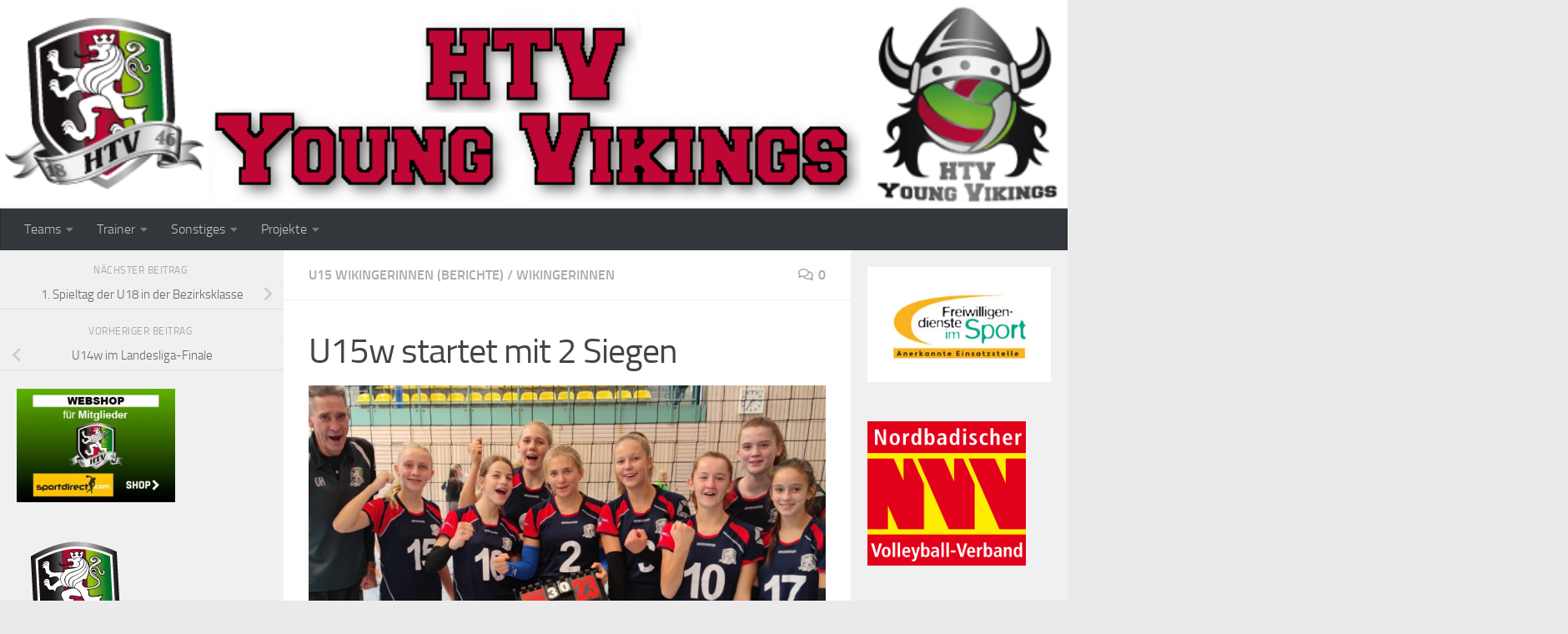

--- FILE ---
content_type: text/html; charset=UTF-8
request_url: http://htv-young-vikings.de/u15w-startet-mit-2-siegen/
body_size: 68597
content:
<!DOCTYPE html>
<html class="no-js" lang="de">
<head>
  <meta charset="UTF-8">
  <meta name="viewport" content="width=device-width, initial-scale=1.0">
  <link rel="profile" href="https://gmpg.org/xfn/11" />
  <link rel="pingback" href="http://htv-young-vikings.de/xmlrpc.php">

  <title>U15w startet mit 2 Siegen &#8211; HTV Young Vikings</title>
<meta name='robots' content='max-image-preview:large' />
<script>document.documentElement.className = document.documentElement.className.replace("no-js","js");</script>
<link rel="alternate" type="application/rss+xml" title="HTV Young Vikings &raquo; Feed" href="http://htv-young-vikings.de/feed/" />
<link rel="alternate" type="application/rss+xml" title="HTV Young Vikings &raquo; Kommentar-Feed" href="http://htv-young-vikings.de/comments/feed/" />
<link rel="alternate" type="application/rss+xml" title="HTV Young Vikings &raquo; Kommentar-Feed zu U15w startet mit 2 Siegen" href="http://htv-young-vikings.de/u15w-startet-mit-2-siegen/feed/" />
<link rel="alternate" title="oEmbed (JSON)" type="application/json+oembed" href="http://htv-young-vikings.de/wp-json/oembed/1.0/embed?url=http%3A%2F%2Fhtv-young-vikings.de%2Fu15w-startet-mit-2-siegen%2F" />
<link rel="alternate" title="oEmbed (XML)" type="text/xml+oembed" href="http://htv-young-vikings.de/wp-json/oembed/1.0/embed?url=http%3A%2F%2Fhtv-young-vikings.de%2Fu15w-startet-mit-2-siegen%2F&#038;format=xml" />
<style id='wp-img-auto-sizes-contain-inline-css'>
img:is([sizes=auto i],[sizes^="auto," i]){contain-intrinsic-size:3000px 1500px}
/*# sourceURL=wp-img-auto-sizes-contain-inline-css */
</style>
<style id='wp-emoji-styles-inline-css'>

	img.wp-smiley, img.emoji {
		display: inline !important;
		border: none !important;
		box-shadow: none !important;
		height: 1em !important;
		width: 1em !important;
		margin: 0 0.07em !important;
		vertical-align: -0.1em !important;
		background: none !important;
		padding: 0 !important;
	}
/*# sourceURL=wp-emoji-styles-inline-css */
</style>
<style id='wp-block-library-inline-css'>
:root{--wp-block-synced-color:#7a00df;--wp-block-synced-color--rgb:122,0,223;--wp-bound-block-color:var(--wp-block-synced-color);--wp-editor-canvas-background:#ddd;--wp-admin-theme-color:#007cba;--wp-admin-theme-color--rgb:0,124,186;--wp-admin-theme-color-darker-10:#006ba1;--wp-admin-theme-color-darker-10--rgb:0,107,160.5;--wp-admin-theme-color-darker-20:#005a87;--wp-admin-theme-color-darker-20--rgb:0,90,135;--wp-admin-border-width-focus:2px}@media (min-resolution:192dpi){:root{--wp-admin-border-width-focus:1.5px}}.wp-element-button{cursor:pointer}:root .has-very-light-gray-background-color{background-color:#eee}:root .has-very-dark-gray-background-color{background-color:#313131}:root .has-very-light-gray-color{color:#eee}:root .has-very-dark-gray-color{color:#313131}:root .has-vivid-green-cyan-to-vivid-cyan-blue-gradient-background{background:linear-gradient(135deg,#00d084,#0693e3)}:root .has-purple-crush-gradient-background{background:linear-gradient(135deg,#34e2e4,#4721fb 50%,#ab1dfe)}:root .has-hazy-dawn-gradient-background{background:linear-gradient(135deg,#faaca8,#dad0ec)}:root .has-subdued-olive-gradient-background{background:linear-gradient(135deg,#fafae1,#67a671)}:root .has-atomic-cream-gradient-background{background:linear-gradient(135deg,#fdd79a,#004a59)}:root .has-nightshade-gradient-background{background:linear-gradient(135deg,#330968,#31cdcf)}:root .has-midnight-gradient-background{background:linear-gradient(135deg,#020381,#2874fc)}:root{--wp--preset--font-size--normal:16px;--wp--preset--font-size--huge:42px}.has-regular-font-size{font-size:1em}.has-larger-font-size{font-size:2.625em}.has-normal-font-size{font-size:var(--wp--preset--font-size--normal)}.has-huge-font-size{font-size:var(--wp--preset--font-size--huge)}.has-text-align-center{text-align:center}.has-text-align-left{text-align:left}.has-text-align-right{text-align:right}.has-fit-text{white-space:nowrap!important}#end-resizable-editor-section{display:none}.aligncenter{clear:both}.items-justified-left{justify-content:flex-start}.items-justified-center{justify-content:center}.items-justified-right{justify-content:flex-end}.items-justified-space-between{justify-content:space-between}.screen-reader-text{border:0;clip-path:inset(50%);height:1px;margin:-1px;overflow:hidden;padding:0;position:absolute;width:1px;word-wrap:normal!important}.screen-reader-text:focus{background-color:#ddd;clip-path:none;color:#444;display:block;font-size:1em;height:auto;left:5px;line-height:normal;padding:15px 23px 14px;text-decoration:none;top:5px;width:auto;z-index:100000}html :where(.has-border-color){border-style:solid}html :where([style*=border-top-color]){border-top-style:solid}html :where([style*=border-right-color]){border-right-style:solid}html :where([style*=border-bottom-color]){border-bottom-style:solid}html :where([style*=border-left-color]){border-left-style:solid}html :where([style*=border-width]){border-style:solid}html :where([style*=border-top-width]){border-top-style:solid}html :where([style*=border-right-width]){border-right-style:solid}html :where([style*=border-bottom-width]){border-bottom-style:solid}html :where([style*=border-left-width]){border-left-style:solid}html :where(img[class*=wp-image-]){height:auto;max-width:100%}:where(figure){margin:0 0 1em}html :where(.is-position-sticky){--wp-admin--admin-bar--position-offset:var(--wp-admin--admin-bar--height,0px)}@media screen and (max-width:600px){html :where(.is-position-sticky){--wp-admin--admin-bar--position-offset:0px}}

/*# sourceURL=wp-block-library-inline-css */
</style><style id='global-styles-inline-css'>
:root{--wp--preset--aspect-ratio--square: 1;--wp--preset--aspect-ratio--4-3: 4/3;--wp--preset--aspect-ratio--3-4: 3/4;--wp--preset--aspect-ratio--3-2: 3/2;--wp--preset--aspect-ratio--2-3: 2/3;--wp--preset--aspect-ratio--16-9: 16/9;--wp--preset--aspect-ratio--9-16: 9/16;--wp--preset--color--black: #000000;--wp--preset--color--cyan-bluish-gray: #abb8c3;--wp--preset--color--white: #ffffff;--wp--preset--color--pale-pink: #f78da7;--wp--preset--color--vivid-red: #cf2e2e;--wp--preset--color--luminous-vivid-orange: #ff6900;--wp--preset--color--luminous-vivid-amber: #fcb900;--wp--preset--color--light-green-cyan: #7bdcb5;--wp--preset--color--vivid-green-cyan: #00d084;--wp--preset--color--pale-cyan-blue: #8ed1fc;--wp--preset--color--vivid-cyan-blue: #0693e3;--wp--preset--color--vivid-purple: #9b51e0;--wp--preset--gradient--vivid-cyan-blue-to-vivid-purple: linear-gradient(135deg,rgb(6,147,227) 0%,rgb(155,81,224) 100%);--wp--preset--gradient--light-green-cyan-to-vivid-green-cyan: linear-gradient(135deg,rgb(122,220,180) 0%,rgb(0,208,130) 100%);--wp--preset--gradient--luminous-vivid-amber-to-luminous-vivid-orange: linear-gradient(135deg,rgb(252,185,0) 0%,rgb(255,105,0) 100%);--wp--preset--gradient--luminous-vivid-orange-to-vivid-red: linear-gradient(135deg,rgb(255,105,0) 0%,rgb(207,46,46) 100%);--wp--preset--gradient--very-light-gray-to-cyan-bluish-gray: linear-gradient(135deg,rgb(238,238,238) 0%,rgb(169,184,195) 100%);--wp--preset--gradient--cool-to-warm-spectrum: linear-gradient(135deg,rgb(74,234,220) 0%,rgb(151,120,209) 20%,rgb(207,42,186) 40%,rgb(238,44,130) 60%,rgb(251,105,98) 80%,rgb(254,248,76) 100%);--wp--preset--gradient--blush-light-purple: linear-gradient(135deg,rgb(255,206,236) 0%,rgb(152,150,240) 100%);--wp--preset--gradient--blush-bordeaux: linear-gradient(135deg,rgb(254,205,165) 0%,rgb(254,45,45) 50%,rgb(107,0,62) 100%);--wp--preset--gradient--luminous-dusk: linear-gradient(135deg,rgb(255,203,112) 0%,rgb(199,81,192) 50%,rgb(65,88,208) 100%);--wp--preset--gradient--pale-ocean: linear-gradient(135deg,rgb(255,245,203) 0%,rgb(182,227,212) 50%,rgb(51,167,181) 100%);--wp--preset--gradient--electric-grass: linear-gradient(135deg,rgb(202,248,128) 0%,rgb(113,206,126) 100%);--wp--preset--gradient--midnight: linear-gradient(135deg,rgb(2,3,129) 0%,rgb(40,116,252) 100%);--wp--preset--font-size--small: 13px;--wp--preset--font-size--medium: 20px;--wp--preset--font-size--large: 36px;--wp--preset--font-size--x-large: 42px;--wp--preset--spacing--20: 0.44rem;--wp--preset--spacing--30: 0.67rem;--wp--preset--spacing--40: 1rem;--wp--preset--spacing--50: 1.5rem;--wp--preset--spacing--60: 2.25rem;--wp--preset--spacing--70: 3.38rem;--wp--preset--spacing--80: 5.06rem;--wp--preset--shadow--natural: 6px 6px 9px rgba(0, 0, 0, 0.2);--wp--preset--shadow--deep: 12px 12px 50px rgba(0, 0, 0, 0.4);--wp--preset--shadow--sharp: 6px 6px 0px rgba(0, 0, 0, 0.2);--wp--preset--shadow--outlined: 6px 6px 0px -3px rgb(255, 255, 255), 6px 6px rgb(0, 0, 0);--wp--preset--shadow--crisp: 6px 6px 0px rgb(0, 0, 0);}:where(.is-layout-flex){gap: 0.5em;}:where(.is-layout-grid){gap: 0.5em;}body .is-layout-flex{display: flex;}.is-layout-flex{flex-wrap: wrap;align-items: center;}.is-layout-flex > :is(*, div){margin: 0;}body .is-layout-grid{display: grid;}.is-layout-grid > :is(*, div){margin: 0;}:where(.wp-block-columns.is-layout-flex){gap: 2em;}:where(.wp-block-columns.is-layout-grid){gap: 2em;}:where(.wp-block-post-template.is-layout-flex){gap: 1.25em;}:where(.wp-block-post-template.is-layout-grid){gap: 1.25em;}.has-black-color{color: var(--wp--preset--color--black) !important;}.has-cyan-bluish-gray-color{color: var(--wp--preset--color--cyan-bluish-gray) !important;}.has-white-color{color: var(--wp--preset--color--white) !important;}.has-pale-pink-color{color: var(--wp--preset--color--pale-pink) !important;}.has-vivid-red-color{color: var(--wp--preset--color--vivid-red) !important;}.has-luminous-vivid-orange-color{color: var(--wp--preset--color--luminous-vivid-orange) !important;}.has-luminous-vivid-amber-color{color: var(--wp--preset--color--luminous-vivid-amber) !important;}.has-light-green-cyan-color{color: var(--wp--preset--color--light-green-cyan) !important;}.has-vivid-green-cyan-color{color: var(--wp--preset--color--vivid-green-cyan) !important;}.has-pale-cyan-blue-color{color: var(--wp--preset--color--pale-cyan-blue) !important;}.has-vivid-cyan-blue-color{color: var(--wp--preset--color--vivid-cyan-blue) !important;}.has-vivid-purple-color{color: var(--wp--preset--color--vivid-purple) !important;}.has-black-background-color{background-color: var(--wp--preset--color--black) !important;}.has-cyan-bluish-gray-background-color{background-color: var(--wp--preset--color--cyan-bluish-gray) !important;}.has-white-background-color{background-color: var(--wp--preset--color--white) !important;}.has-pale-pink-background-color{background-color: var(--wp--preset--color--pale-pink) !important;}.has-vivid-red-background-color{background-color: var(--wp--preset--color--vivid-red) !important;}.has-luminous-vivid-orange-background-color{background-color: var(--wp--preset--color--luminous-vivid-orange) !important;}.has-luminous-vivid-amber-background-color{background-color: var(--wp--preset--color--luminous-vivid-amber) !important;}.has-light-green-cyan-background-color{background-color: var(--wp--preset--color--light-green-cyan) !important;}.has-vivid-green-cyan-background-color{background-color: var(--wp--preset--color--vivid-green-cyan) !important;}.has-pale-cyan-blue-background-color{background-color: var(--wp--preset--color--pale-cyan-blue) !important;}.has-vivid-cyan-blue-background-color{background-color: var(--wp--preset--color--vivid-cyan-blue) !important;}.has-vivid-purple-background-color{background-color: var(--wp--preset--color--vivid-purple) !important;}.has-black-border-color{border-color: var(--wp--preset--color--black) !important;}.has-cyan-bluish-gray-border-color{border-color: var(--wp--preset--color--cyan-bluish-gray) !important;}.has-white-border-color{border-color: var(--wp--preset--color--white) !important;}.has-pale-pink-border-color{border-color: var(--wp--preset--color--pale-pink) !important;}.has-vivid-red-border-color{border-color: var(--wp--preset--color--vivid-red) !important;}.has-luminous-vivid-orange-border-color{border-color: var(--wp--preset--color--luminous-vivid-orange) !important;}.has-luminous-vivid-amber-border-color{border-color: var(--wp--preset--color--luminous-vivid-amber) !important;}.has-light-green-cyan-border-color{border-color: var(--wp--preset--color--light-green-cyan) !important;}.has-vivid-green-cyan-border-color{border-color: var(--wp--preset--color--vivid-green-cyan) !important;}.has-pale-cyan-blue-border-color{border-color: var(--wp--preset--color--pale-cyan-blue) !important;}.has-vivid-cyan-blue-border-color{border-color: var(--wp--preset--color--vivid-cyan-blue) !important;}.has-vivid-purple-border-color{border-color: var(--wp--preset--color--vivid-purple) !important;}.has-vivid-cyan-blue-to-vivid-purple-gradient-background{background: var(--wp--preset--gradient--vivid-cyan-blue-to-vivid-purple) !important;}.has-light-green-cyan-to-vivid-green-cyan-gradient-background{background: var(--wp--preset--gradient--light-green-cyan-to-vivid-green-cyan) !important;}.has-luminous-vivid-amber-to-luminous-vivid-orange-gradient-background{background: var(--wp--preset--gradient--luminous-vivid-amber-to-luminous-vivid-orange) !important;}.has-luminous-vivid-orange-to-vivid-red-gradient-background{background: var(--wp--preset--gradient--luminous-vivid-orange-to-vivid-red) !important;}.has-very-light-gray-to-cyan-bluish-gray-gradient-background{background: var(--wp--preset--gradient--very-light-gray-to-cyan-bluish-gray) !important;}.has-cool-to-warm-spectrum-gradient-background{background: var(--wp--preset--gradient--cool-to-warm-spectrum) !important;}.has-blush-light-purple-gradient-background{background: var(--wp--preset--gradient--blush-light-purple) !important;}.has-blush-bordeaux-gradient-background{background: var(--wp--preset--gradient--blush-bordeaux) !important;}.has-luminous-dusk-gradient-background{background: var(--wp--preset--gradient--luminous-dusk) !important;}.has-pale-ocean-gradient-background{background: var(--wp--preset--gradient--pale-ocean) !important;}.has-electric-grass-gradient-background{background: var(--wp--preset--gradient--electric-grass) !important;}.has-midnight-gradient-background{background: var(--wp--preset--gradient--midnight) !important;}.has-small-font-size{font-size: var(--wp--preset--font-size--small) !important;}.has-medium-font-size{font-size: var(--wp--preset--font-size--medium) !important;}.has-large-font-size{font-size: var(--wp--preset--font-size--large) !important;}.has-x-large-font-size{font-size: var(--wp--preset--font-size--x-large) !important;}
/*# sourceURL=global-styles-inline-css */
</style>

<style id='classic-theme-styles-inline-css'>
/*! This file is auto-generated */
.wp-block-button__link{color:#fff;background-color:#32373c;border-radius:9999px;box-shadow:none;text-decoration:none;padding:calc(.667em + 2px) calc(1.333em + 2px);font-size:1.125em}.wp-block-file__button{background:#32373c;color:#fff;text-decoration:none}
/*# sourceURL=/wp-includes/css/classic-themes.min.css */
</style>
<link rel='stylesheet' id='widgetopts-styles-css' href='http://htv-young-vikings.de/wp-content/plugins/widget-options/assets/css/widget-options.css' media='all' />
<link rel='stylesheet' id='hueman-main-style-css' href='http://htv-young-vikings.de/wp-content/themes/hueman/assets/front/css/main.min.css?ver=3.7.27' media='all' />
<style id='hueman-main-style-inline-css'>
body { font-size:1.00rem; }@media only screen and (min-width: 720px) {
        .nav > li { font-size:1.00rem; }
      }.sidebar .widget { padding-left: 20px; padding-right: 20px; padding-top: 20px; }::selection { background-color: #3b8dbd; }
::-moz-selection { background-color: #3b8dbd; }a,a>span.hu-external::after,.themeform label .required,#flexslider-featured .flex-direction-nav .flex-next:hover,#flexslider-featured .flex-direction-nav .flex-prev:hover,.post-hover:hover .post-title a,.post-title a:hover,.sidebar.s1 .post-nav li a:hover i,.content .post-nav li a:hover i,.post-related a:hover,.sidebar.s1 .widget_rss ul li a,#footer .widget_rss ul li a,.sidebar.s1 .widget_calendar a,#footer .widget_calendar a,.sidebar.s1 .alx-tab .tab-item-category a,.sidebar.s1 .alx-posts .post-item-category a,.sidebar.s1 .alx-tab li:hover .tab-item-title a,.sidebar.s1 .alx-tab li:hover .tab-item-comment a,.sidebar.s1 .alx-posts li:hover .post-item-title a,#footer .alx-tab .tab-item-category a,#footer .alx-posts .post-item-category a,#footer .alx-tab li:hover .tab-item-title a,#footer .alx-tab li:hover .tab-item-comment a,#footer .alx-posts li:hover .post-item-title a,.comment-tabs li.active a,.comment-awaiting-moderation,.child-menu a:hover,.child-menu .current_page_item > a,.wp-pagenavi a{ color: #3b8dbd; }input[type="submit"],.themeform button[type="submit"],.sidebar.s1 .sidebar-top,.sidebar.s1 .sidebar-toggle,#flexslider-featured .flex-control-nav li a.flex-active,.post-tags a:hover,.sidebar.s1 .widget_calendar caption,#footer .widget_calendar caption,.author-bio .bio-avatar:after,.commentlist li.bypostauthor > .comment-body:after,.commentlist li.comment-author-admin > .comment-body:after{ background-color: #3b8dbd; }.post-format .format-container { border-color: #3b8dbd; }.sidebar.s1 .alx-tabs-nav li.active a,#footer .alx-tabs-nav li.active a,.comment-tabs li.active a,.wp-pagenavi a:hover,.wp-pagenavi a:active,.wp-pagenavi span.current{ border-bottom-color: #3b8dbd!important; }.sidebar.s2 .post-nav li a:hover i,
.sidebar.s2 .widget_rss ul li a,
.sidebar.s2 .widget_calendar a,
.sidebar.s2 .alx-tab .tab-item-category a,
.sidebar.s2 .alx-posts .post-item-category a,
.sidebar.s2 .alx-tab li:hover .tab-item-title a,
.sidebar.s2 .alx-tab li:hover .tab-item-comment a,
.sidebar.s2 .alx-posts li:hover .post-item-title a { color: #82b965; }
.sidebar.s2 .sidebar-top,.sidebar.s2 .sidebar-toggle,.post-comments,.jp-play-bar,.jp-volume-bar-value,.sidebar.s2 .widget_calendar caption{ background-color: #82b965; }.sidebar.s2 .alx-tabs-nav li.active a { border-bottom-color: #82b965; }
.post-comments::before { border-right-color: #82b965; }
      .search-expand,
              #nav-topbar.nav-container { background-color: #26272b}@media only screen and (min-width: 720px) {
                #nav-topbar .nav ul { background-color: #26272b; }
              }.is-scrolled #header .nav-container.desktop-sticky,
              .is-scrolled #header .search-expand { background-color: #26272b; background-color: rgba(38,39,43,0.90) }.is-scrolled .topbar-transparent #nav-topbar.desktop-sticky .nav ul { background-color: #26272b; background-color: rgba(38,39,43,0.95) }#header { background-color: #33363b; }
@media only screen and (min-width: 720px) {
  #nav-header .nav ul { background-color: #33363b; }
}
        #header #nav-mobile { background-color: #33363b; }.is-scrolled #header #nav-mobile { background-color: #33363b; background-color: rgba(51,54,59,0.90) }#nav-header.nav-container, #main-header-search .search-expand { background-color: #33363b; }
@media only screen and (min-width: 720px) {
  #nav-header .nav ul { background-color: #33363b; }
}
        body { background-color: #eaeaea; }
/*# sourceURL=hueman-main-style-inline-css */
</style>
<link rel='stylesheet' id='hueman-font-awesome-css' href='http://htv-young-vikings.de/wp-content/themes/hueman/assets/front/css/font-awesome.min.css?ver=3.7.27' media='all' />
<script id="nb-jquery" src="http://htv-young-vikings.de/wp-includes/js/jquery/jquery.min.js?ver=3.7.1" id="jquery-core-js"></script>
<script src="http://htv-young-vikings.de/wp-includes/js/jquery/jquery-migrate.min.js?ver=3.4.1" id="jquery-migrate-js"></script>
<link rel="https://api.w.org/" href="http://htv-young-vikings.de/wp-json/" /><link rel="alternate" title="JSON" type="application/json" href="http://htv-young-vikings.de/wp-json/wp/v2/posts/1075" /><link rel="EditURI" type="application/rsd+xml" title="RSD" href="http://htv-young-vikings.de/xmlrpc.php?rsd" />
<meta name="generator" content="WordPress 6.9" />
<link rel="canonical" href="http://htv-young-vikings.de/u15w-startet-mit-2-siegen/" />
<link rel='shortlink' href='http://htv-young-vikings.de/?p=1075' />
    <link rel="preload" as="font" type="font/woff2" href="http://htv-young-vikings.de/wp-content/themes/hueman/assets/front/webfonts/fa-brands-400.woff2?v=5.15.2" crossorigin="anonymous"/>
    <link rel="preload" as="font" type="font/woff2" href="http://htv-young-vikings.de/wp-content/themes/hueman/assets/front/webfonts/fa-regular-400.woff2?v=5.15.2" crossorigin="anonymous"/>
    <link rel="preload" as="font" type="font/woff2" href="http://htv-young-vikings.de/wp-content/themes/hueman/assets/front/webfonts/fa-solid-900.woff2?v=5.15.2" crossorigin="anonymous"/>
  <link rel="preload" as="font" type="font/woff" href="http://htv-young-vikings.de/wp-content/themes/hueman/assets/front/fonts/titillium-light-webfont.woff" crossorigin="anonymous"/>
<link rel="preload" as="font" type="font/woff" href="http://htv-young-vikings.de/wp-content/themes/hueman/assets/front/fonts/titillium-lightitalic-webfont.woff" crossorigin="anonymous"/>
<link rel="preload" as="font" type="font/woff" href="http://htv-young-vikings.de/wp-content/themes/hueman/assets/front/fonts/titillium-regular-webfont.woff" crossorigin="anonymous"/>
<link rel="preload" as="font" type="font/woff" href="http://htv-young-vikings.de/wp-content/themes/hueman/assets/front/fonts/titillium-regularitalic-webfont.woff" crossorigin="anonymous"/>
<link rel="preload" as="font" type="font/woff" href="http://htv-young-vikings.de/wp-content/themes/hueman/assets/front/fonts/titillium-semibold-webfont.woff" crossorigin="anonymous"/>
<style>
  /*  base : fonts
/* ------------------------------------ */
body { font-family: "Titillium", Arial, sans-serif; }
@font-face {
  font-family: 'Titillium';
  src: url('http://htv-young-vikings.de/wp-content/themes/hueman/assets/front/fonts/titillium-light-webfont.eot');
  src: url('http://htv-young-vikings.de/wp-content/themes/hueman/assets/front/fonts/titillium-light-webfont.svg#titillium-light-webfont') format('svg'),
     url('http://htv-young-vikings.de/wp-content/themes/hueman/assets/front/fonts/titillium-light-webfont.eot?#iefix') format('embedded-opentype'),
     url('http://htv-young-vikings.de/wp-content/themes/hueman/assets/front/fonts/titillium-light-webfont.woff') format('woff'),
     url('http://htv-young-vikings.de/wp-content/themes/hueman/assets/front/fonts/titillium-light-webfont.ttf') format('truetype');
  font-weight: 300;
  font-style: normal;
}
@font-face {
  font-family: 'Titillium';
  src: url('http://htv-young-vikings.de/wp-content/themes/hueman/assets/front/fonts/titillium-lightitalic-webfont.eot');
  src: url('http://htv-young-vikings.de/wp-content/themes/hueman/assets/front/fonts/titillium-lightitalic-webfont.svg#titillium-lightitalic-webfont') format('svg'),
     url('http://htv-young-vikings.de/wp-content/themes/hueman/assets/front/fonts/titillium-lightitalic-webfont.eot?#iefix') format('embedded-opentype'),
     url('http://htv-young-vikings.de/wp-content/themes/hueman/assets/front/fonts/titillium-lightitalic-webfont.woff') format('woff'),
     url('http://htv-young-vikings.de/wp-content/themes/hueman/assets/front/fonts/titillium-lightitalic-webfont.ttf') format('truetype');
  font-weight: 300;
  font-style: italic;
}
@font-face {
  font-family: 'Titillium';
  src: url('http://htv-young-vikings.de/wp-content/themes/hueman/assets/front/fonts/titillium-regular-webfont.eot');
  src: url('http://htv-young-vikings.de/wp-content/themes/hueman/assets/front/fonts/titillium-regular-webfont.svg#titillium-regular-webfont') format('svg'),
     url('http://htv-young-vikings.de/wp-content/themes/hueman/assets/front/fonts/titillium-regular-webfont.eot?#iefix') format('embedded-opentype'),
     url('http://htv-young-vikings.de/wp-content/themes/hueman/assets/front/fonts/titillium-regular-webfont.woff') format('woff'),
     url('http://htv-young-vikings.de/wp-content/themes/hueman/assets/front/fonts/titillium-regular-webfont.ttf') format('truetype');
  font-weight: 400;
  font-style: normal;
}
@font-face {
  font-family: 'Titillium';
  src: url('http://htv-young-vikings.de/wp-content/themes/hueman/assets/front/fonts/titillium-regularitalic-webfont.eot');
  src: url('http://htv-young-vikings.de/wp-content/themes/hueman/assets/front/fonts/titillium-regularitalic-webfont.svg#titillium-regular-webfont') format('svg'),
     url('http://htv-young-vikings.de/wp-content/themes/hueman/assets/front/fonts/titillium-regularitalic-webfont.eot?#iefix') format('embedded-opentype'),
     url('http://htv-young-vikings.de/wp-content/themes/hueman/assets/front/fonts/titillium-regularitalic-webfont.woff') format('woff'),
     url('http://htv-young-vikings.de/wp-content/themes/hueman/assets/front/fonts/titillium-regularitalic-webfont.ttf') format('truetype');
  font-weight: 400;
  font-style: italic;
}
@font-face {
    font-family: 'Titillium';
    src: url('http://htv-young-vikings.de/wp-content/themes/hueman/assets/front/fonts/titillium-semibold-webfont.eot');
    src: url('http://htv-young-vikings.de/wp-content/themes/hueman/assets/front/fonts/titillium-semibold-webfont.svg#titillium-semibold-webfont') format('svg'),
         url('http://htv-young-vikings.de/wp-content/themes/hueman/assets/front/fonts/titillium-semibold-webfont.eot?#iefix') format('embedded-opentype'),
         url('http://htv-young-vikings.de/wp-content/themes/hueman/assets/front/fonts/titillium-semibold-webfont.woff') format('woff'),
         url('http://htv-young-vikings.de/wp-content/themes/hueman/assets/front/fonts/titillium-semibold-webfont.ttf') format('truetype');
  font-weight: 600;
  font-style: normal;
}
</style>
  <!--[if lt IE 9]>
<script src="http://htv-young-vikings.de/wp-content/themes/hueman/assets/front/js/ie/html5shiv-printshiv.min.js"></script>
<script src="http://htv-young-vikings.de/wp-content/themes/hueman/assets/front/js/ie/selectivizr.js"></script>
<![endif]-->
</head>

<body class="nb-3-3-4 nimble-no-local-data-skp__post_post_1075 nimble-no-group-site-tmpl-skp__all_post wp-singular post-template-default single single-post postid-1075 single-format-standard wp-embed-responsive wp-theme-hueman sek-hide-rc-badge col-3cm boxed header-desktop-sticky header-mobile-sticky hu-header-img-natural-height hueman-3-7-27 chrome">
<div id="wrapper">
  <a class="screen-reader-text skip-link" href="#content">Zum Inhalt springen</a>
  
  <header id="header" class="main-menu-mobile-on one-mobile-menu main_menu header-ads-desktop  topbar-transparent has-header-img">
        <nav class="nav-container group mobile-menu mobile-sticky " id="nav-mobile" data-menu-id="header-1">
  <div class="mobile-title-logo-in-header"></div>
        
                    <!-- <div class="ham__navbar-toggler collapsed" aria-expanded="false">
          <div class="ham__navbar-span-wrapper">
            <span class="ham-toggler-menu__span"></span>
          </div>
        </div> -->
        <button class="ham__navbar-toggler-two collapsed" title="Menu" aria-expanded="false">
          <span class="ham__navbar-span-wrapper">
            <span class="line line-1"></span>
            <span class="line line-2"></span>
            <span class="line line-3"></span>
          </span>
        </button>
            
      <div class="nav-text"></div>
      <div class="nav-wrap container">
                  <ul class="nav container-inner group mobile-search">
                            <li>
                  <form role="search" method="get" class="search-form" action="http://htv-young-vikings.de/">
				<label>
					<span class="screen-reader-text">Suche nach:</span>
					<input type="search" class="search-field" placeholder="Suchen …" value="" name="s" />
				</label>
				<input type="submit" class="search-submit" value="Suchen" />
			</form>                </li>
                      </ul>
                <ul id="menu-header" class="nav container-inner group"><li id="menu-item-1443" class="menu-item menu-item-type-custom menu-item-object-custom menu-item-has-children menu-item-1443"><a href="#">Teams</a>
<ul class="sub-menu">
	<li id="menu-item-527" class="menu-item menu-item-type-post_type menu-item-object-page menu-item-has-children menu-item-527"><a href="http://htv-young-vikings.de/blog/u12-wikinger/">U12</a>
	<ul class="sub-menu">
		<li id="menu-item-541" class="menu-item menu-item-type-taxonomy menu-item-object-category menu-item-541"><a href="http://htv-young-vikings.de/category/wikinger/u12-wikinger/">U12 Berichte</a></li>
		<li id="menu-item-542" class="menu-item menu-item-type-taxonomy menu-item-object-category menu-item-542"><a href="http://htv-young-vikings.de/category/wikingerinnen/u12-wikingerinnen/">U12 Wikingerinnen Berichte Archiv</a></li>
	</ul>
</li>
	<li id="menu-item-582" class="menu-item menu-item-type-custom menu-item-object-custom menu-item-has-children menu-item-582"><a href="#">Wikingerinnen</a>
	<ul class="sub-menu">
		<li id="menu-item-530" class="menu-item menu-item-type-post_type menu-item-object-page menu-item-has-children menu-item-530"><a href="http://htv-young-vikings.de/blog/u13-wikingerinnen/">U13 Wikingerinnen</a>
		<ul class="sub-menu">
			<li id="menu-item-543" class="menu-item menu-item-type-taxonomy menu-item-object-category menu-item-543"><a href="http://htv-young-vikings.de/category/wikingerinnen/u13-wikingerinnen/">U13 Wikingerinnen Berichte</a></li>
		</ul>
</li>
		<li id="menu-item-532" class="menu-item menu-item-type-post_type menu-item-object-page menu-item-has-children menu-item-532"><a href="http://htv-young-vikings.de/blog/u14-wikingerinnen/">U14 Wikingerinnen</a>
		<ul class="sub-menu">
			<li id="menu-item-544" class="menu-item menu-item-type-taxonomy menu-item-object-category menu-item-544"><a href="http://htv-young-vikings.de/category/wikingerinnen/u14-wikingerinnen/">U14 Wikingerinnen Berichte</a></li>
		</ul>
</li>
		<li id="menu-item-709" class="menu-item menu-item-type-post_type menu-item-object-page menu-item-has-children menu-item-709"><a href="http://htv-young-vikings.de/u15-wikingerinnen-jg-2007-juengere/">U15 Wikingerinnen</a>
		<ul class="sub-menu">
			<li id="menu-item-710" class="menu-item menu-item-type-taxonomy menu-item-object-category current-post-ancestor current-menu-parent current-post-parent menu-item-710"><a href="http://htv-young-vikings.de/category/wikingerinnen/u15-wikingerinnen-berichte/">U15 Wikingerinnen (Berichte)</a></li>
		</ul>
</li>
		<li id="menu-item-534" class="menu-item menu-item-type-post_type menu-item-object-page menu-item-has-children menu-item-534"><a href="http://htv-young-vikings.de/blog/u16-wikingerinnen-damen-5/">U16 Wikingerinnen / Damen 5</a>
		<ul class="sub-menu">
			<li id="menu-item-545" class="menu-item menu-item-type-taxonomy menu-item-object-category menu-item-545"><a href="http://htv-young-vikings.de/category/wikingerinnen/u16-wikingerinnen-damen-5/">U16 Wikingerinnen (Damen 5) Berichte</a></li>
		</ul>
</li>
	</ul>
</li>
	<li id="menu-item-581" class="menu-item menu-item-type-custom menu-item-object-custom menu-item-has-children menu-item-581"><a href="#">Wikinger</a>
	<ul class="sub-menu">
		<li id="menu-item-529" class="menu-item menu-item-type-post_type menu-item-object-page menu-item-has-children menu-item-529"><a href="http://htv-young-vikings.de/blog/u13-wikinger/">U13 Wikinger</a>
		<ul class="sub-menu">
			<li id="menu-item-540" class="menu-item menu-item-type-taxonomy menu-item-object-category menu-item-540"><a href="http://htv-young-vikings.de/category/wikinger/u13-wikinger/">U13 Wikinger Berichte</a></li>
		</ul>
</li>
		<li id="menu-item-531" class="menu-item menu-item-type-post_type menu-item-object-page menu-item-has-children menu-item-531"><a href="http://htv-young-vikings.de/blog/u14-wikinger/">U14 Wikinger</a>
		<ul class="sub-menu">
			<li id="menu-item-539" class="menu-item menu-item-type-taxonomy menu-item-object-category menu-item-539"><a href="http://htv-young-vikings.de/category/wikinger/u14-wikinger/">U14 Wikinger Berichte</a></li>
		</ul>
</li>
		<li id="menu-item-533" class="menu-item menu-item-type-post_type menu-item-object-page menu-item-has-children menu-item-533"><a href="http://htv-young-vikings.de/blog/u16-wikinger/">U16 Wikinger</a>
		<ul class="sub-menu">
			<li id="menu-item-538" class="menu-item menu-item-type-taxonomy menu-item-object-category menu-item-538"><a href="http://htv-young-vikings.de/category/wikinger/u16-wikinger/">U16 Wikinger Berichte</a></li>
		</ul>
</li>
		<li id="menu-item-535" class="menu-item menu-item-type-post_type menu-item-object-page menu-item-has-children menu-item-535"><a href="http://htv-young-vikings.de/blog/u18-wikinger/">U18 Wikinger</a>
		<ul class="sub-menu">
			<li id="menu-item-537" class="menu-item menu-item-type-taxonomy menu-item-object-category menu-item-537"><a href="http://htv-young-vikings.de/category/wikinger/u18-wikinger/">U18 Wikinger Berichte</a></li>
		</ul>
</li>
	</ul>
</li>
</ul>
</li>
<li id="menu-item-565" class="menu-item menu-item-type-taxonomy menu-item-object-category menu-item-has-children menu-item-565"><a href="http://htv-young-vikings.de/category/trainer/">Trainer</a>
<ul class="sub-menu">
	<li id="menu-item-1442" class="menu-item menu-item-type-post_type menu-item-object-page menu-item-1442"><a href="http://htv-young-vikings.de/trainerteam/">Trainerteam</a></li>
	<li id="menu-item-555" class="menu-item menu-item-type-post_type menu-item-object-page menu-item-555"><a href="http://htv-young-vikings.de/trainerakademie/">Trainerakademie</a></li>
	<li id="menu-item-556" class="menu-item menu-item-type-post_type menu-item-object-page menu-item-556"><a href="http://htv-young-vikings.de/trainersuche/">Trainersuche</a></li>
</ul>
</li>
<li id="menu-item-553" class="menu-item menu-item-type-post_type menu-item-object-page menu-item-has-children menu-item-553"><a href="http://htv-young-vikings.de/sonstiges/">Sonstiges</a>
<ul class="sub-menu">
	<li id="menu-item-562" class="menu-item menu-item-type-custom menu-item-object-custom menu-item-562"><a href="https://heidelberger-tv.de/kinder-und-jugendschutz-praevention/">Kinder- und Jugendschutz</a></li>
	<li id="menu-item-552" class="menu-item menu-item-type-post_type menu-item-object-page menu-item-552"><a href="http://htv-young-vikings.de/leitbild-der-young-vikings/">Leitbild der Young Vikings</a></li>
	<li id="menu-item-554" class="menu-item menu-item-type-post_type menu-item-object-page menu-item-554"><a href="http://htv-young-vikings.de/termine/">Termine</a></li>
	<li id="menu-item-558" class="menu-item menu-item-type-taxonomy menu-item-object-category menu-item-558"><a href="http://htv-young-vikings.de/category/kaderspieler/">Kaderspieler</a></li>
	<li id="menu-item-549" class="menu-item menu-item-type-post_type menu-item-object-page menu-item-549"><a href="http://htv-young-vikings.de/datenschutz/">Datenschutz</a></li>
	<li id="menu-item-550" class="menu-item menu-item-type-post_type menu-item-object-page menu-item-550"><a href="http://htv-young-vikings.de/foerderverein/">Förderverein</a></li>
	<li id="menu-item-563" class="menu-item menu-item-type-custom menu-item-object-custom menu-item-563"><a href="https://www.volleyball-htv.de/">Old(er) Vikings</a></li>
	<li id="menu-item-564" class="menu-item menu-item-type-custom menu-item-object-custom menu-item-564"><a href="https://heidelberger-tv.de/">HTV 1846 e.V.</a></li>
	<li id="menu-item-551" class="menu-item menu-item-type-post_type menu-item-object-page menu-item-551"><a href="http://htv-young-vikings.de/impressum/">Impressum</a></li>
</ul>
</li>
<li id="menu-item-559" class="menu-item menu-item-type-taxonomy menu-item-object-category menu-item-has-children menu-item-559"><a href="http://htv-young-vikings.de/category/projekte/">Projekte</a>
<ul class="sub-menu">
	<li id="menu-item-560" class="menu-item menu-item-type-taxonomy menu-item-object-category menu-item-560"><a href="http://htv-young-vikings.de/category/projekte/ferienangebote/">Ferienangebote</a></li>
	<li id="menu-item-561" class="menu-item menu-item-type-taxonomy menu-item-object-category menu-item-561"><a href="http://htv-young-vikings.de/category/projekte/schule-verein/">Schule &amp; Verein</a></li>
</ul>
</li>
</ul>      </div>
</nav><!--/#nav-topbar-->  
  
  <div class="container group">
        <div class="container-inner">

                <div id="header-image-wrap">
              <div class="group hu-pad central-header-zone">
                                                          <div id="header-widgets">
                                                </div><!--/#header-ads-->
                                </div>

              <a href="http://htv-young-vikings.de/" rel="home"><img src="http://htv-young-vikings.de/wp-content/uploads/2020/08/banner2-1.png" width="769" height="150" alt="" class="new-site-image" srcset="http://htv-young-vikings.de/wp-content/uploads/2020/08/banner2-1.png 769w, http://htv-young-vikings.de/wp-content/uploads/2020/08/banner2-1-300x59.png 300w" sizes="(max-width: 769px) 100vw, 769px" decoding="async" fetchpriority="high" /></a>          </div>
      
                <nav class="nav-container group desktop-menu " id="nav-header" data-menu-id="header-2">
    <div class="nav-text"><!-- put your mobile menu text here --></div>

  <div class="nav-wrap container">
        <ul id="menu-header-1" class="nav container-inner group"><li class="menu-item menu-item-type-custom menu-item-object-custom menu-item-has-children menu-item-1443"><a href="#">Teams</a>
<ul class="sub-menu">
	<li class="menu-item menu-item-type-post_type menu-item-object-page menu-item-has-children menu-item-527"><a href="http://htv-young-vikings.de/blog/u12-wikinger/">U12</a>
	<ul class="sub-menu">
		<li class="menu-item menu-item-type-taxonomy menu-item-object-category menu-item-541"><a href="http://htv-young-vikings.de/category/wikinger/u12-wikinger/">U12 Berichte</a></li>
		<li class="menu-item menu-item-type-taxonomy menu-item-object-category menu-item-542"><a href="http://htv-young-vikings.de/category/wikingerinnen/u12-wikingerinnen/">U12 Wikingerinnen Berichte Archiv</a></li>
	</ul>
</li>
	<li class="menu-item menu-item-type-custom menu-item-object-custom menu-item-has-children menu-item-582"><a href="#">Wikingerinnen</a>
	<ul class="sub-menu">
		<li class="menu-item menu-item-type-post_type menu-item-object-page menu-item-has-children menu-item-530"><a href="http://htv-young-vikings.de/blog/u13-wikingerinnen/">U13 Wikingerinnen</a>
		<ul class="sub-menu">
			<li class="menu-item menu-item-type-taxonomy menu-item-object-category menu-item-543"><a href="http://htv-young-vikings.de/category/wikingerinnen/u13-wikingerinnen/">U13 Wikingerinnen Berichte</a></li>
		</ul>
</li>
		<li class="menu-item menu-item-type-post_type menu-item-object-page menu-item-has-children menu-item-532"><a href="http://htv-young-vikings.de/blog/u14-wikingerinnen/">U14 Wikingerinnen</a>
		<ul class="sub-menu">
			<li class="menu-item menu-item-type-taxonomy menu-item-object-category menu-item-544"><a href="http://htv-young-vikings.de/category/wikingerinnen/u14-wikingerinnen/">U14 Wikingerinnen Berichte</a></li>
		</ul>
</li>
		<li class="menu-item menu-item-type-post_type menu-item-object-page menu-item-has-children menu-item-709"><a href="http://htv-young-vikings.de/u15-wikingerinnen-jg-2007-juengere/">U15 Wikingerinnen</a>
		<ul class="sub-menu">
			<li class="menu-item menu-item-type-taxonomy menu-item-object-category current-post-ancestor current-menu-parent current-post-parent menu-item-710"><a href="http://htv-young-vikings.de/category/wikingerinnen/u15-wikingerinnen-berichte/">U15 Wikingerinnen (Berichte)</a></li>
		</ul>
</li>
		<li class="menu-item menu-item-type-post_type menu-item-object-page menu-item-has-children menu-item-534"><a href="http://htv-young-vikings.de/blog/u16-wikingerinnen-damen-5/">U16 Wikingerinnen / Damen 5</a>
		<ul class="sub-menu">
			<li class="menu-item menu-item-type-taxonomy menu-item-object-category menu-item-545"><a href="http://htv-young-vikings.de/category/wikingerinnen/u16-wikingerinnen-damen-5/">U16 Wikingerinnen (Damen 5) Berichte</a></li>
		</ul>
</li>
	</ul>
</li>
	<li class="menu-item menu-item-type-custom menu-item-object-custom menu-item-has-children menu-item-581"><a href="#">Wikinger</a>
	<ul class="sub-menu">
		<li class="menu-item menu-item-type-post_type menu-item-object-page menu-item-has-children menu-item-529"><a href="http://htv-young-vikings.de/blog/u13-wikinger/">U13 Wikinger</a>
		<ul class="sub-menu">
			<li class="menu-item menu-item-type-taxonomy menu-item-object-category menu-item-540"><a href="http://htv-young-vikings.de/category/wikinger/u13-wikinger/">U13 Wikinger Berichte</a></li>
		</ul>
</li>
		<li class="menu-item menu-item-type-post_type menu-item-object-page menu-item-has-children menu-item-531"><a href="http://htv-young-vikings.de/blog/u14-wikinger/">U14 Wikinger</a>
		<ul class="sub-menu">
			<li class="menu-item menu-item-type-taxonomy menu-item-object-category menu-item-539"><a href="http://htv-young-vikings.de/category/wikinger/u14-wikinger/">U14 Wikinger Berichte</a></li>
		</ul>
</li>
		<li class="menu-item menu-item-type-post_type menu-item-object-page menu-item-has-children menu-item-533"><a href="http://htv-young-vikings.de/blog/u16-wikinger/">U16 Wikinger</a>
		<ul class="sub-menu">
			<li class="menu-item menu-item-type-taxonomy menu-item-object-category menu-item-538"><a href="http://htv-young-vikings.de/category/wikinger/u16-wikinger/">U16 Wikinger Berichte</a></li>
		</ul>
</li>
		<li class="menu-item menu-item-type-post_type menu-item-object-page menu-item-has-children menu-item-535"><a href="http://htv-young-vikings.de/blog/u18-wikinger/">U18 Wikinger</a>
		<ul class="sub-menu">
			<li class="menu-item menu-item-type-taxonomy menu-item-object-category menu-item-537"><a href="http://htv-young-vikings.de/category/wikinger/u18-wikinger/">U18 Wikinger Berichte</a></li>
		</ul>
</li>
	</ul>
</li>
</ul>
</li>
<li class="menu-item menu-item-type-taxonomy menu-item-object-category menu-item-has-children menu-item-565"><a href="http://htv-young-vikings.de/category/trainer/">Trainer</a>
<ul class="sub-menu">
	<li class="menu-item menu-item-type-post_type menu-item-object-page menu-item-1442"><a href="http://htv-young-vikings.de/trainerteam/">Trainerteam</a></li>
	<li class="menu-item menu-item-type-post_type menu-item-object-page menu-item-555"><a href="http://htv-young-vikings.de/trainerakademie/">Trainerakademie</a></li>
	<li class="menu-item menu-item-type-post_type menu-item-object-page menu-item-556"><a href="http://htv-young-vikings.de/trainersuche/">Trainersuche</a></li>
</ul>
</li>
<li class="menu-item menu-item-type-post_type menu-item-object-page menu-item-has-children menu-item-553"><a href="http://htv-young-vikings.de/sonstiges/">Sonstiges</a>
<ul class="sub-menu">
	<li class="menu-item menu-item-type-custom menu-item-object-custom menu-item-562"><a href="https://heidelberger-tv.de/kinder-und-jugendschutz-praevention/">Kinder- und Jugendschutz</a></li>
	<li class="menu-item menu-item-type-post_type menu-item-object-page menu-item-552"><a href="http://htv-young-vikings.de/leitbild-der-young-vikings/">Leitbild der Young Vikings</a></li>
	<li class="menu-item menu-item-type-post_type menu-item-object-page menu-item-554"><a href="http://htv-young-vikings.de/termine/">Termine</a></li>
	<li class="menu-item menu-item-type-taxonomy menu-item-object-category menu-item-558"><a href="http://htv-young-vikings.de/category/kaderspieler/">Kaderspieler</a></li>
	<li class="menu-item menu-item-type-post_type menu-item-object-page menu-item-549"><a href="http://htv-young-vikings.de/datenschutz/">Datenschutz</a></li>
	<li class="menu-item menu-item-type-post_type menu-item-object-page menu-item-550"><a href="http://htv-young-vikings.de/foerderverein/">Förderverein</a></li>
	<li class="menu-item menu-item-type-custom menu-item-object-custom menu-item-563"><a href="https://www.volleyball-htv.de/">Old(er) Vikings</a></li>
	<li class="menu-item menu-item-type-custom menu-item-object-custom menu-item-564"><a href="https://heidelberger-tv.de/">HTV 1846 e.V.</a></li>
	<li class="menu-item menu-item-type-post_type menu-item-object-page menu-item-551"><a href="http://htv-young-vikings.de/impressum/">Impressum</a></li>
</ul>
</li>
<li class="menu-item menu-item-type-taxonomy menu-item-object-category menu-item-has-children menu-item-559"><a href="http://htv-young-vikings.de/category/projekte/">Projekte</a>
<ul class="sub-menu">
	<li class="menu-item menu-item-type-taxonomy menu-item-object-category menu-item-560"><a href="http://htv-young-vikings.de/category/projekte/ferienangebote/">Ferienangebote</a></li>
	<li class="menu-item menu-item-type-taxonomy menu-item-object-category menu-item-561"><a href="http://htv-young-vikings.de/category/projekte/schule-verein/">Schule &amp; Verein</a></li>
</ul>
</li>
</ul>  </div>
</nav><!--/#nav-header-->      
    </div><!--/.container-inner-->
      </div><!--/.container-->

</header><!--/#header-->
  
  <div class="container" id="page">
    <div class="container-inner">
            <div class="main">
        <div class="main-inner group">
          
              <main class="content" id="content">
              <div class="page-title hu-pad group">
          	    		<ul class="meta-single group">
    			<li class="category"><a href="http://htv-young-vikings.de/category/wikingerinnen/u15-wikingerinnen-berichte/" rel="category tag">U15 Wikingerinnen (Berichte)</a> <span>/</span> <a href="http://htv-young-vikings.de/category/wikingerinnen/" rel="category tag">Wikingerinnen</a></li>
    			    			<li class="comments"><a href="http://htv-young-vikings.de/u15w-startet-mit-2-siegen/#respond"><i class="far fa-comments"></i>0</a></li>
    			    		</ul>
            
    </div><!--/.page-title-->
          <div class="hu-pad group">
              <article class="post-1075 post type-post status-publish format-standard has-post-thumbnail hentry category-u15-wikingerinnen-berichte category-wikingerinnen">
    <div class="post-inner group">

      <h1 class="post-title entry-title">U15w startet mit 2 Siegen</h1>

                                      <div class="image-container">
              <img width="2048" height="945" src="http://htv-young-vikings.de/wp-content/uploads/2022/10/2022-23-HTV_U15w-Spt01-Foto-Kopie.jpg" class="attachment-full size-full no-lazy wp-post-image" alt="" decoding="async" srcset="http://htv-young-vikings.de/wp-content/uploads/2022/10/2022-23-HTV_U15w-Spt01-Foto-Kopie.jpg 2048w, http://htv-young-vikings.de/wp-content/uploads/2022/10/2022-23-HTV_U15w-Spt01-Foto-Kopie-300x138.jpg 300w, http://htv-young-vikings.de/wp-content/uploads/2022/10/2022-23-HTV_U15w-Spt01-Foto-Kopie-1024x473.jpg 1024w, http://htv-young-vikings.de/wp-content/uploads/2022/10/2022-23-HTV_U15w-Spt01-Foto-Kopie-768x354.jpg 768w, http://htv-young-vikings.de/wp-content/uploads/2022/10/2022-23-HTV_U15w-Spt01-Foto-Kopie-1536x709.jpg 1536w" sizes="(max-width: 2048px) 100vw, 2048px" />            </div>
              
      <div class="clear"></div>

      <div class="entry themeform">
        <div class="entry-inner">
          <p>Mit 8 Spielerinnen fuhren wir am 9.10.2022 zu unserem ersten U15 Spieltag in der Verbandsliga nach Karlsruhe. Da für das Turnier nur 3 Mannschaften gemeldet hatten, wurde auf 3 Gewinnsätze gespielt.</p>
<p>Unser erstes Spiel um 10 Uhr war gegen SV Karlsruhe-Beiertheim.&nbsp; Die ersten 2 Sätze gewannen wir deutlich: 25:14 und 25:19. Die 2 Sätze danach verloren wir, weil sich der Fehlerteufel&nbsp; in die Annahme schlich und einen guten Spielaufbau verhinderte. Im 5. Satz gelang es, die Konzenration zu steigern und gewannen 15:10. Der 1. Sieg!</p>
<p>Danach hatten wir erstmal ein Spiel Pause und waren Schiedsrichter beim Spiel der beiden anderen Teams.</p>
<p>Um 13 Uhr hatten wir dann unser 2. und letztes Spiel für diesen Tag gegen VC 76 Mühlhausen. Die ersten beiden Sätze gewannen wir sehr deutlich, 25:14 und 25:12. Im dritten Satz verschlugen wir viele Aufschläge und hatten eine unsichere Annahme. Wir gewannen sehr knapp: 25:23.</p>
<p>Alle waren erschöpft und nach 2 Siegen sehr zufrieden!</p>
<p>Es spielten:<br />
Alicia, Olivia, Julie, Matylda, Moira, Hanna, Linnea und Sophia</p>
<p>Betreut von: Oli Harbauer</p>
          <nav class="pagination group">
                      </nav><!--/.pagination-->
        </div>

        
        <div class="clear"></div>
      </div><!--/.entry-->

    </div><!--/.post-inner-->
  </article><!--/.post-->

<div class="clear"></div>





<h4 class="heading">
	<i class="far fa-hand-point-right"></i>Für dich vielleicht ebenfalls interessant …</h4>

<ul class="related-posts group">
  		<li class="related post-hover">
		<article class="post-509 post type-post status-publish format-standard hentry category-u18-wikingerinnen-damen4 category-wikingerinnen">

			<div class="post-thumbnail">
				<a href="http://htv-young-vikings.de/knapp-an-einem-sieg-vorbeigerutscht/" class="hu-rel-post-thumb">
					        <svg class="hu-svg-placeholder thumb-medium-empty" id="697de7f657808" viewBox="0 0 1792 1792" xmlns="http://www.w3.org/2000/svg"><path d="M928 832q0-14-9-23t-23-9q-66 0-113 47t-47 113q0 14 9 23t23 9 23-9 9-23q0-40 28-68t68-28q14 0 23-9t9-23zm224 130q0 106-75 181t-181 75-181-75-75-181 75-181 181-75 181 75 75 181zm-1024 574h1536v-128h-1536v128zm1152-574q0-159-112.5-271.5t-271.5-112.5-271.5 112.5-112.5 271.5 112.5 271.5 271.5 112.5 271.5-112.5 112.5-271.5zm-1024-642h384v-128h-384v128zm-128 192h1536v-256h-828l-64 128h-644v128zm1664-256v1280q0 53-37.5 90.5t-90.5 37.5h-1536q-53 0-90.5-37.5t-37.5-90.5v-1280q0-53 37.5-90.5t90.5-37.5h1536q53 0 90.5 37.5t37.5 90.5z"/></svg>
         <img class="hu-img-placeholder" src="http://htv-young-vikings.de/wp-content/themes/hueman/assets/front/img/thumb-medium-empty.png" alt="Knapp an einem Sieg vorbeigerutscht" data-hu-post-id="697de7f657808" />																			</a>
									<a class="post-comments" href="http://htv-young-vikings.de/knapp-an-einem-sieg-vorbeigerutscht/#respond"><i class="far fa-comments"></i>0</a>
							</div><!--/.post-thumbnail-->

			<div class="related-inner">

				<h4 class="post-title entry-title">
					<a href="http://htv-young-vikings.de/knapp-an-einem-sieg-vorbeigerutscht/" rel="bookmark">Knapp an einem Sieg vorbeigerutscht</a>
				</h4><!--/.post-title-->

				<div class="post-meta group">
					<p class="post-date">
  <time class="published updated" datetime="2020-08-24 15:07:24">August 24, 2020</time>
</p>

				</div><!--/.post-meta-->

			</div><!--/.related-inner-->

		</article>
	</li><!--/.related-->
		<li class="related post-hover">
		<article class="post-1480 post type-post status-publish format-standard has-post-thumbnail hentry category-u14-wikingerinnen category-wikingerinnen">

			<div class="post-thumbnail">
				<a href="http://htv-young-vikings.de/bronze-fuer-die-spielerinnen-der-u14-beim-jugendverbandspokal/" class="hu-rel-post-thumb">
					<img width="520" height="245" src="http://htv-young-vikings.de/wp-content/uploads/2025/04/u14w20250402-520x245.jpg" class="attachment-thumb-medium size-thumb-medium no-lazy wp-post-image" alt="" decoding="async" loading="lazy" />																			</a>
									<a class="post-comments" href="http://htv-young-vikings.de/bronze-fuer-die-spielerinnen-der-u14-beim-jugendverbandspokal/#respond"><i class="far fa-comments"></i>0</a>
							</div><!--/.post-thumbnail-->

			<div class="related-inner">

				<h4 class="post-title entry-title">
					<a href="http://htv-young-vikings.de/bronze-fuer-die-spielerinnen-der-u14-beim-jugendverbandspokal/" rel="bookmark">Bronze für die Spielerinnen der U14 beim Jugendverbandspokal</a>
				</h4><!--/.post-title-->

				<div class="post-meta group">
					<p class="post-date">
  <time class="published updated" datetime="2025-04-02 11:29:39">April 2, 2025</time>
</p>

				</div><!--/.post-meta-->

			</div><!--/.related-inner-->

		</article>
	</li><!--/.related-->
		<li class="related post-hover">
		<article class="post-727 post type-post status-publish format-standard has-post-thumbnail hentry category-u12-wikingerinnen category-u13-wikingerinnen category-u14-wikingerinnen category-wikingerinnen">

			<div class="post-thumbnail">
				<a href="http://htv-young-vikings.de/erfolgreiches-1-spielfest/" class="hu-rel-post-thumb">
					<img width="520" height="245" src="http://htv-young-vikings.de/wp-content/uploads/2021/07/signal-2021-06-27-162638_001-520x245.jpeg" class="attachment-thumb-medium size-thumb-medium no-lazy wp-post-image" alt="" decoding="async" loading="lazy" />																			</a>
									<a class="post-comments" href="http://htv-young-vikings.de/erfolgreiches-1-spielfest/#respond"><i class="far fa-comments"></i>0</a>
							</div><!--/.post-thumbnail-->

			<div class="related-inner">

				<h4 class="post-title entry-title">
					<a href="http://htv-young-vikings.de/erfolgreiches-1-spielfest/" rel="bookmark">Erfolgreiches 1. Spielfest</a>
				</h4><!--/.post-title-->

				<div class="post-meta group">
					<p class="post-date">
  <time class="published updated" datetime="2021-07-04 05:24:22">Juli 4, 2021</time>
</p>

				</div><!--/.post-meta-->

			</div><!--/.related-inner-->

		</article>
	</li><!--/.related-->
		  
</ul><!--/.post-related-->



<section id="comments" class="themeform">

	
					<!-- comments open, no comments -->
		
	
		<div id="respond" class="comment-respond">
		<h3 id="reply-title" class="comment-reply-title">Schreibe einen Kommentar <small><a rel="nofollow" id="cancel-comment-reply-link" href="/u15w-startet-mit-2-siegen/#respond" style="display:none;">Antwort abbrechen</a></small></h3><form action="http://htv-young-vikings.de/wp-comments-post.php" method="post" id="commentform" class="comment-form"><p class="comment-notes"><span id="email-notes">Deine E-Mail-Adresse wird nicht veröffentlicht.</span> <span class="required-field-message">Erforderliche Felder sind mit <span class="required">*</span> markiert</span></p><p class="comment-form-comment"><label for="comment">Kommentar <span class="required">*</span></label> <textarea id="comment" name="comment" cols="45" rows="8" maxlength="65525" required="required"></textarea></p><p class="comment-form-author"><label for="author">Name <span class="required">*</span></label> <input id="author" name="author" type="text" value="" size="30" maxlength="245" autocomplete="name" required="required" /></p>
<p class="comment-form-email"><label for="email">E-Mail-Adresse <span class="required">*</span></label> <input id="email" name="email" type="text" value="" size="30" maxlength="100" aria-describedby="email-notes" autocomplete="email" required="required" /></p>
<p class="comment-form-url"><label for="url">Website</label> <input id="url" name="url" type="text" value="" size="30" maxlength="200" autocomplete="url" /></p>
<p class="comment-form-cookies-consent"><input id="wp-comment-cookies-consent" name="wp-comment-cookies-consent" type="checkbox" value="yes" /> <label for="wp-comment-cookies-consent">Meinen Namen, meine E-Mail-Adresse und meine Website in diesem Browser für die nächste Kommentierung speichern.</label></p>
<p class="form-submit"><input name="submit" type="submit" id="submit" class="submit" value="Kommentar abschicken" /> <input type='hidden' name='comment_post_ID' value='1075' id='comment_post_ID' />
<input type='hidden' name='comment_parent' id='comment_parent' value='0' />
</p><p style="display: none !important;" class="akismet-fields-container" data-prefix="ak_"><label>&#916;<textarea name="ak_hp_textarea" cols="45" rows="8" maxlength="100"></textarea></label><input type="hidden" id="ak_js_1" name="ak_js" value="75"/><script>document.getElementById( "ak_js_1" ).setAttribute( "value", ( new Date() ).getTime() );</script></p></form>	</div><!-- #respond -->
	
</section><!--/#comments-->          </div><!--/.hu-pad-->
            </main><!--/.content-->
          

	<div class="sidebar s1 collapsed" data-position="left" data-layout="col-3cm" data-sb-id="s1">

		<button class="sidebar-toggle" title="Seitenleiste erweitern"><i class="fas sidebar-toggle-arrows"></i></button>

		<div class="sidebar-content">

			
				<ul class="post-nav group">
				<li class="next"><strong>Nächster Beitrag&nbsp;</strong><a href="http://htv-young-vikings.de/1-spieltag-der-u18-in-der-bezirksklasse/" rel="next"><i class="fas fa-chevron-right"></i><span>1. Spieltag der U18 in der Bezirksklasse</span></a></li>
		
				<li class="previous"><strong>Vorheriger Beitrag&nbsp;</strong><a href="http://htv-young-vikings.de/u14w-im-landesliga-finale/" rel="prev"><i class="fas fa-chevron-left"></i><span>U14w im Landesliga-Finale</span></a></li>
			</ul>

			
			<div id="media_image-15" class="widget widget_media_image"><a href="https://clubs.stanno.com/de/heidelberger-tv/vereinskollektion"><img width="190" height="137" src="http://htv-young-vikings.de/wp-content/uploads/2020/08/sportdirect-banner-340-300x216.jpg" class="image wp-image-230  attachment-190x137 size-190x137 no-lazy" alt="" style="max-width: 100%; height: auto;" decoding="async" loading="lazy" srcset="http://htv-young-vikings.de/wp-content/uploads/2020/08/sportdirect-banner-340-300x216.jpg 300w, http://htv-young-vikings.de/wp-content/uploads/2020/08/sportdirect-banner-340.jpg 340w" sizes="auto, (max-width: 190px) 100vw, 190px" /></a></div><div id="media_image-20" class="widget widget_media_image"><a href="https://www.volleyball-htv.de/"><img width="144" height="124" src="http://htv-young-vikings.de/wp-content/uploads/2022/01/logo-htv.png" class="image wp-image-896  attachment-190x164 size-190x164 no-lazy" alt="" style="max-width: 100%; height: auto;" decoding="async" loading="lazy" /></a></div><div id="text-7" class="widget widget_text">			<div class="textwidget"><p><a href="http://htv-young-vikings.de/wp-content/uploads/2020/08/Bestellformular_iAM.xlsx">Formular Druckauftrag</a><br />
<a href="http://htv-young-vikings.de/wp-content/uploads/2020/08/Anleitung-Bestellung.pdf">Anleitung zur Bestellung</a><br />
<a href="http://htv-young-vikings.de/wp-content/uploads/2022/11/HTV-Verhaltenskodex-und-Interventionsleitfaden.pdf">HTV Verhaltenskodex und Interventionsleitfaden</a></p>
</div>
		</div>
		</div><!--/.sidebar-content-->

	</div><!--/.sidebar-->

	<div class="sidebar s2 collapsed" data-position="right" data-layout="col-3cm" data-sb-id="s2">

	<button class="sidebar-toggle" title="Seitenleiste erweitern"><i class="fas sidebar-toggle-arrows"></i></button>

	<div class="sidebar-content">

		
		
		<div id="media_image-18" class="widget widget_media_image"><a href="https://www.google.com/maps/d/viewer?ll=49.394008599999985,8.681744100000012&#038;z=18&#038;mid=1yacFxNlfdHaaq5pO4x5xZpQznEltl_fs"><img width="300" height="188" src="http://htv-young-vikings.de/wp-content/uploads/2020/10/FWD-Einsatz-Logo-rgb-300x188.jpg" class="image wp-image-632  attachment-medium size-medium no-lazy" alt="" style="max-width: 100%; height: auto;" decoding="async" loading="lazy" srcset="http://htv-young-vikings.de/wp-content/uploads/2020/10/FWD-Einsatz-Logo-rgb-300x188.jpg 300w, http://htv-young-vikings.de/wp-content/uploads/2020/10/FWD-Einsatz-Logo-rgb-768x481.jpg 768w, http://htv-young-vikings.de/wp-content/uploads/2020/10/FWD-Einsatz-Logo-rgb.jpg 946w" sizes="auto, (max-width: 300px) 100vw, 300px" /></a></div><div id="media_image-12" class="widget widget_media_image"><a href="http://www.volleyball-nordbaden.de/"><img width="190" height="173" src="http://htv-young-vikings.de/wp-content/uploads/2020/08/NVV_logo-1.jpg" class="image wp-image-99  attachment-full size-full no-lazy" alt="" style="max-width: 100%; height: auto;" decoding="async" loading="lazy" /></a></div><div id="media_image-19" class="widget widget_media_image"><a href="http://www.physiocircle.de"><img width="300" height="296" src="http://htv-young-vikings.de/wp-content/uploads/2021/01/PhysioCircle-Homepage-HTV-1-300x296.jpg" class="image wp-image-662  attachment-medium size-medium no-lazy" alt="" style="max-width: 100%; height: auto;" decoding="async" loading="lazy" srcset="http://htv-young-vikings.de/wp-content/uploads/2021/01/PhysioCircle-Homepage-HTV-1-300x296.jpg 300w, http://htv-young-vikings.de/wp-content/uploads/2021/01/PhysioCircle-Homepage-HTV-1-1024x1010.jpg 1024w, http://htv-young-vikings.de/wp-content/uploads/2021/01/PhysioCircle-Homepage-HTV-1-768x758.jpg 768w, http://htv-young-vikings.de/wp-content/uploads/2021/01/PhysioCircle-Homepage-HTV-1-80x80.jpg 80w, http://htv-young-vikings.de/wp-content/uploads/2021/01/PhysioCircle-Homepage-HTV-1.jpg 1111w" sizes="auto, (max-width: 300px) 100vw, 300px" /></a></div>
	</div><!--/.sidebar-content-->

</div><!--/.sidebar-->

        </div><!--/.main-inner-->
      </div><!--/.main-->
    </div><!--/.container-inner-->
  </div><!--/.container-->
    <footer id="footer">

    
    
    
    <section class="container" id="footer-bottom">
      <div class="container-inner">

        <a id="back-to-top" href="#"><i class="fas fa-angle-up"></i></a>

        <div class="hu-pad group">

          <div class="grid one-half">
                        
            <div id="copyright">
                <p>HTV Young Vikings &copy; 2026. Alle Rechte vorbehalten.</p>
            </div><!--/#copyright-->

                                                          <div id="credit" style="">
                    <p>Präsentiert von&nbsp;<a class="fab fa-wordpress" title="Präsentiert von WordPress" href="https://de.wordpress.org/" target="_blank" rel="noopener noreferrer"></a> - Entworfen mit dem&nbsp;<a href="https://presscustomizr.com/hueman/" title="Hueman-Theme">Hueman-Theme</a></p>
                  </div><!--/#credit-->
                          
          </div>

          <div class="grid one-half last">
                                          <ul class="social-links"><li><a rel="nofollow noopener noreferrer" class="social-tooltip"  title="" aria-label="" href="https://de-de.facebook.com/htv.volleyball" target="_blank" ><i class="fab fa-facebook-square"></i></a></li></ul>                                    </div>

        </div><!--/.hu-pad-->

      </div><!--/.container-inner-->
    </section><!--/.container-->

  </footer><!--/#footer-->

</div><!--/#wrapper-->

<script type="speculationrules">
{"prefetch":[{"source":"document","where":{"and":[{"href_matches":"/*"},{"not":{"href_matches":["/wp-*.php","/wp-admin/*","/wp-content/uploads/*","/wp-content/*","/wp-content/plugins/*","/wp-content/themes/hueman/*","/*\\?(.+)"]}},{"not":{"selector_matches":"a[rel~=\"nofollow\"]"}},{"not":{"selector_matches":".no-prefetch, .no-prefetch a"}}]},"eagerness":"conservative"}]}
</script>
<script src="http://htv-young-vikings.de/wp-includes/js/underscore.min.js?ver=1.13.7" id="underscore-js"></script>
<script id="hu-front-scripts-js-extra">
var HUParams = {"_disabled":[],"SmoothScroll":{"Enabled":false,"Options":{"touchpadSupport":false}},"centerAllImg":"1","timerOnScrollAllBrowsers":"1","extLinksStyle":"","extLinksTargetExt":"1","extLinksSkipSelectors":{"classes":["btn","button"],"ids":[]},"imgSmartLoadEnabled":"","imgSmartLoadOpts":{"parentSelectors":[".container .content",".post-row",".container .sidebar","#footer","#header-widgets"],"opts":{"excludeImg":[".tc-holder-img"],"fadeIn_options":100,"threshold":0}},"goldenRatio":"1.618","gridGoldenRatioLimit":"350","sbStickyUserSettings":{"desktop":false,"mobile":false},"sidebarOneWidth":"340","sidebarTwoWidth":"260","isWPMobile":"","menuStickyUserSettings":{"desktop":"stick_up","mobile":"stick_up"},"mobileSubmenuExpandOnClick":"1","submenuTogglerIcon":"\u003Ci class=\"fas fa-angle-down\"\u003E\u003C/i\u003E","isDevMode":"","ajaxUrl":"http://htv-young-vikings.de/?huajax=1","frontNonce":{"id":"HuFrontNonce","handle":"dcf487f57b"},"isWelcomeNoteOn":"","welcomeContent":"","i18n":{"collapsibleExpand":"Aufklappen","collapsibleCollapse":"Einklappen"},"deferFontAwesome":"","fontAwesomeUrl":"http://htv-young-vikings.de/wp-content/themes/hueman/assets/front/css/font-awesome.min.css?3.7.27","mainScriptUrl":"http://htv-young-vikings.de/wp-content/themes/hueman/assets/front/js/scripts.min.js?3.7.27","flexSliderNeeded":"","flexSliderOptions":{"is_rtl":false,"has_touch_support":true,"is_slideshow":false,"slideshow_speed":5000}};
//# sourceURL=hu-front-scripts-js-extra
</script>
<script src="http://htv-young-vikings.de/wp-content/themes/hueman/assets/front/js/scripts.min.js?ver=3.7.27" id="hu-front-scripts-js" defer></script>
<script src="http://htv-young-vikings.de/wp-includes/js/comment-reply.min.js?ver=6.9" id="comment-reply-js" async data-wp-strategy="async" fetchpriority="low"></script>
<script id="wp-emoji-settings" type="application/json">
{"baseUrl":"https://s.w.org/images/core/emoji/17.0.2/72x72/","ext":".png","svgUrl":"https://s.w.org/images/core/emoji/17.0.2/svg/","svgExt":".svg","source":{"concatemoji":"http://htv-young-vikings.de/wp-includes/js/wp-emoji-release.min.js?ver=6.9"}}
</script>
<script type="module">
/*! This file is auto-generated */
const a=JSON.parse(document.getElementById("wp-emoji-settings").textContent),o=(window._wpemojiSettings=a,"wpEmojiSettingsSupports"),s=["flag","emoji"];function i(e){try{var t={supportTests:e,timestamp:(new Date).valueOf()};sessionStorage.setItem(o,JSON.stringify(t))}catch(e){}}function c(e,t,n){e.clearRect(0,0,e.canvas.width,e.canvas.height),e.fillText(t,0,0);t=new Uint32Array(e.getImageData(0,0,e.canvas.width,e.canvas.height).data);e.clearRect(0,0,e.canvas.width,e.canvas.height),e.fillText(n,0,0);const a=new Uint32Array(e.getImageData(0,0,e.canvas.width,e.canvas.height).data);return t.every((e,t)=>e===a[t])}function p(e,t){e.clearRect(0,0,e.canvas.width,e.canvas.height),e.fillText(t,0,0);var n=e.getImageData(16,16,1,1);for(let e=0;e<n.data.length;e++)if(0!==n.data[e])return!1;return!0}function u(e,t,n,a){switch(t){case"flag":return n(e,"\ud83c\udff3\ufe0f\u200d\u26a7\ufe0f","\ud83c\udff3\ufe0f\u200b\u26a7\ufe0f")?!1:!n(e,"\ud83c\udde8\ud83c\uddf6","\ud83c\udde8\u200b\ud83c\uddf6")&&!n(e,"\ud83c\udff4\udb40\udc67\udb40\udc62\udb40\udc65\udb40\udc6e\udb40\udc67\udb40\udc7f","\ud83c\udff4\u200b\udb40\udc67\u200b\udb40\udc62\u200b\udb40\udc65\u200b\udb40\udc6e\u200b\udb40\udc67\u200b\udb40\udc7f");case"emoji":return!a(e,"\ud83e\u1fac8")}return!1}function f(e,t,n,a){let r;const o=(r="undefined"!=typeof WorkerGlobalScope&&self instanceof WorkerGlobalScope?new OffscreenCanvas(300,150):document.createElement("canvas")).getContext("2d",{willReadFrequently:!0}),s=(o.textBaseline="top",o.font="600 32px Arial",{});return e.forEach(e=>{s[e]=t(o,e,n,a)}),s}function r(e){var t=document.createElement("script");t.src=e,t.defer=!0,document.head.appendChild(t)}a.supports={everything:!0,everythingExceptFlag:!0},new Promise(t=>{let n=function(){try{var e=JSON.parse(sessionStorage.getItem(o));if("object"==typeof e&&"number"==typeof e.timestamp&&(new Date).valueOf()<e.timestamp+604800&&"object"==typeof e.supportTests)return e.supportTests}catch(e){}return null}();if(!n){if("undefined"!=typeof Worker&&"undefined"!=typeof OffscreenCanvas&&"undefined"!=typeof URL&&URL.createObjectURL&&"undefined"!=typeof Blob)try{var e="postMessage("+f.toString()+"("+[JSON.stringify(s),u.toString(),c.toString(),p.toString()].join(",")+"));",a=new Blob([e],{type:"text/javascript"});const r=new Worker(URL.createObjectURL(a),{name:"wpTestEmojiSupports"});return void(r.onmessage=e=>{i(n=e.data),r.terminate(),t(n)})}catch(e){}i(n=f(s,u,c,p))}t(n)}).then(e=>{for(const n in e)a.supports[n]=e[n],a.supports.everything=a.supports.everything&&a.supports[n],"flag"!==n&&(a.supports.everythingExceptFlag=a.supports.everythingExceptFlag&&a.supports[n]);var t;a.supports.everythingExceptFlag=a.supports.everythingExceptFlag&&!a.supports.flag,a.supports.everything||((t=a.source||{}).concatemoji?r(t.concatemoji):t.wpemoji&&t.twemoji&&(r(t.twemoji),r(t.wpemoji)))});
//# sourceURL=http://htv-young-vikings.de/wp-includes/js/wp-emoji-loader.min.js
</script>
<!--[if lt IE 9]>
<script src="http://htv-young-vikings.de/wp-content/themes/hueman/assets/front/js/ie/respond.js"></script>
<![endif]-->
</body>
</html>